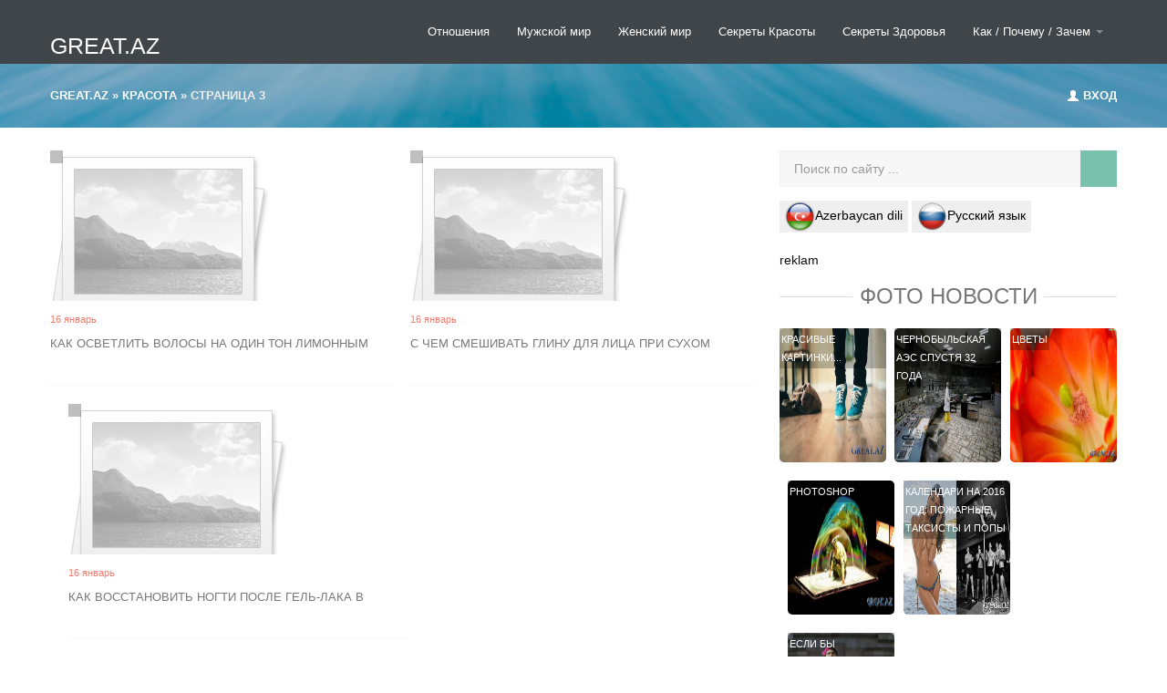

--- FILE ---
content_type: text/html; charset=utf-8
request_url: https://great.az/krasota/page/3/
body_size: 13338
content:
<!DOCTYPE html>
<html>
   <head>
      <meta http-equiv="Content-Type" content="text/html; charset=utf-8" />
<title>Секреты Красоты / Все для Женской Красоты &raquo; Страница 3</title>
<meta name="description" content="Секреты Красоты / Фото девушек/ Все для Женской Красоты, gozel, gozellik,  красота фото девушек, " />
<meta name="keywords" content="косметика,саляри,Модные ню фотографии (Erotika Photo),  красивые девушки, фото девушек,  фото ню,фото эротика,гибкие девушки, девушки с стрингах, девушки в трусиках, фото красоты,девушки смотреть,картинки девушек,фото красивых девушек,домашние девушки, gozel, gozellik" />

<link rel="search" type="application/opensearchdescription+xml" href="https://great.az/engine/opensearch.php" title="GREAT.AZ  Самые Интересные Новости " />
<script type="text/javascript" src="/engine/classes/min/index.php?charset=utf-8&amp;g=general&amp;17"></script>
        
    
<link rel="shortcut icon" href="/favicon.ico" />
<meta property="fb:admins" content="100001355694483"/>
<meta property="fb:app_id" content="505703289500951"/>     
       <meta name="viewport" content="target-densitydpi=device-dpi" />
      <!-- Le styles -->
      <link href="/templates/city-skyline/assets/css/bootstrap.css" rel="stylesheet">
      <link href="/templates/city-skyline/assets/css/bootstrap-responsive.css" rel="stylesheet">
      <link href="/templates/city-skyline/assets/css/city.css" rel="stylesheet">
      <link href="/templates/city-skyline/style/engine.css" rel="stylesheet">
      <!-- Le HTML5 shim, for IE6-8 support of HTML5 elements -->
      <!--[if lt IE 9]>
      <script src="/templates/city-skyline/assets/js/html5shiv.js"></script>
      <![endif]-->
       <meta name="google-site-verification" content="y1M7gcYDgH2o-emzvQR0HkLFn_w4SgRBQx3bJSsg12g" />
   </head>
   <body >
     
       <!-- Меню навигации -->
      <div data-spy="affix" data-offset-top="368" class="visible-desktop navbar navbar-fixed-top">
         <div class="navbar-inner">
            <div class="container ">
               <a class="brand pt25" href="https://great.az/">GREAT.AZ</a>
               <ul class="nav pt pull-right">

                  <li class="">
                     <a href="/romantika/" title="Отношения">Отношения</a>
                  </li>
                 
                  <li class="">
                     <a href="/mujskoi-mir/" title="Мужской мир">Мужской мир</a>
                  </li>
                  <li class="">
                    <a href="/jenskii-mir/" title="Женский мир">Женский мир</a>
                  </li>
                  <li class="">
                    <a href="/krasota/">Секреты Красоты</a>
                  </li>
                  <li class="">
                     <a href="/zdorovje/">Секреты Здоровья</a>
                  </li>
                    <li class="dropdown">
                     <a id="drop1" href="/kak-pochemu/" role="button" class="dropdown-toggle" data-toggle="dropdown">Как / Почему / Зачем <b class="caret"></b></a>
                     <ul class="dropdown-menu" role="menu" aria-labelledby="drop1">
                          <li role="presentation"><a role="menuitem" tabindex="-1" href="/poleznoe-chtivo/">Полезные советы/Хобби</a></li>
                        <li role="presentation"><a role="menuitem" tabindex="-1" href="/wallpapers/">Красивые картинки</a></li>
                        <li role="presentation"><a role="menuitem" tabindex="-1" href="/kulinarnaja-kniga/">Кулинарные рецепты</a></li>
                        <li role="presentation"><a role="menuitem" tabindex="-1" href="/interesnoye/">Интересное</a></li>
                        <li role="presentation"><a role="menuitem" tabindex="-1" href="/video/">Видео</a></li>
                         <li role="presentation"><a role="menuitem" tabindex="-1" href="/azerbaycan/">Азербайджан фото</a></li>
                         <li role="presentation"><a role="menuitem" tabindex="-1" href="/baki/">Баку в фотографиях</a></li>
                         <li role="presentation"><a role="menuitem" tabindex="-1" href="/azeri-filmler/">Азербайджанские фильмы</a></li>
                         <li role="presentation"><a role="menuitem" tabindex="-1" href="/great-az/">Great.az</a></li>
                     </ul>
                  </li>
               </ul>
            </div>
         </div>
      </div>
     <!-- Меню навигации для мобильной версии-->
      <div class="jumbotron-mob hidden-desktop">
         <div class="container">
            <a class="brand pt25" href="#">Great.az</a>
            <ul class="nav pt ">
               <li class="dropdown">
                  <a id="drop1" href="#" role="button" class="dropdown-toggle" data-toggle="dropdown">НАВИГАЦИЯ<b class="caret"></b></a>
                  <ul class="dropdown-menu" role="menu" aria-labelledby="drop1">
                     <li role="presentation"><a role="menuitem" tabindex="-1" href="/wallpapers/">Красивые картинки</a></li>
                        <li role="presentation"><a role="menuitem" tabindex="-1" href="/kulinarnaja-kniga/">Кулинарные рецепты</a></li>
                        <li role="presentation"><a role="menuitem" tabindex="-1" href="/interesnoye/">Интересное</a></li>
                        <li role="presentation"><a role="menuitem" tabindex="-1" href="/video/">Видео</a></li>
                         <li role="presentation"><a role="menuitem" tabindex="-1" href="/azerbaycan/">Азербайджан фото</a></li>
                         <li role="presentation"><a role="menuitem" tabindex="-1" href="/baki/">Баку в фотографиях</a></li>
                         <li role="presentation"><a role="menuitem" tabindex="-1" href="/azeri-filmler/">Азербайджанские фильмы</a></li>
                         <li role="presentation"><a role="menuitem" tabindex="-1" href="/great-az/">Great.az</a></li>
                  </ul>
               </li>
            </ul>
            <div class="speedbar"><span id="dle-speedbar"><span itemscope itemtype="https://data-vocabulary.org/Breadcrumb"><a href="https://great.az/" itemprop="url"><span itemprop="title">Great.az</span></a></span> &raquo; <span itemscope itemtype="http://data-vocabulary.org/Breadcrumb"><a href="https://great.az/krasota/" itemprop="url"><span itemprop="title">Красота</span></a></span> &raquo; Страница 3</span></div>
         </div>
      </div>
      <!-- Карусель -->
   
      
      <!-- Кнопка авторизации в разделах -->
      <div class="jumbotron visible-desktop">
         <div class="container">
            <div class="pull-right">
               
               <a data-toggle="modal" href="#myModal"><i class="icon-user icon-white" style="margin-top: 1px;"></i> Вход </a>
               
               
            </div>
            <div class="speedbar"><span id="dle-speedbar"><span itemscope itemtype="https://data-vocabulary.org/Breadcrumb"><a href="https://great.az/" itemprop="url"><span itemprop="title">Great.az</span></a></span> &raquo; <span itemscope itemtype="http://data-vocabulary.org/Breadcrumb"><a href="https://great.az/krasota/" itemprop="url"><span itemprop="title">Красота</span></a></span> &raquo; Страница 3</span></div> 
         </div>
      </div>
      
   
      <!-- /.carousel -->
      <div class="container ">
         
         <div class="row-fluid">
            <div class="span8 ">
          
               
     
                
               
               <ul class="thumbnails">
                   
                  <div id='dle-content'><li class="span6 sep">
				<div class="imthumb">
   <div class="wrapper">
        <a href="https://great.az/krasota/17040-.html"> <img src="/templates/city-skyline/dleimages/no_image.jpg" alt="Как осветлить волосы на один тон лимонным соком" title="Как осветлить волосы на один тон лимонным соком" /></a>
      <div class="description7">
         <div class="description_content">
           <span class="entypo-comment active"></span> 
         </div>
      </div>
   </div> 
</div>
                <div class=" thumbnail">

                  <div class="caption">
		  <span class="meta">16 январь</span>		  
<h2><a href="https://great.az/krasota/17040-.html">Как осветлить волосы на один тон лимонным</a></h2>



                  </div>
                </div>
              </li><li class="span6 sep">
				<div class="imthumb">
   <div class="wrapper">
        <a href="https://great.az/krasota/17035-.html"> <img src="/templates/city-skyline/dleimages/no_image.jpg" alt="С чем смешивать глину для лица при сухом типе кожи" title="С чем смешивать глину для лица при сухом типе кожи" /></a>
      <div class="description7">
         <div class="description_content">
           <span class="entypo-comment active"></span> 
         </div>
      </div>
   </div> 
</div>
                <div class=" thumbnail">

                  <div class="caption">
		  <span class="meta">16 январь</span>		  
<h2><a href="https://great.az/krasota/17035-.html">С чем смешивать глину для лица при сухом</a></h2>



                  </div>
                </div>
              </li><li class="span6 sep">
				<div class="imthumb">
   <div class="wrapper">
        <a href="https://great.az/krasota/17030--.html"> <img src="/templates/city-skyline/dleimages/no_image.jpg" alt="Как восстановить ногти после гель-лака в домашних условиях" title="Как восстановить ногти после гель-лака в домашних условиях" /></a>
      <div class="description7">
         <div class="description_content">
           <span class="entypo-comment active"></span> 
         </div>
      </div>
   </div> 
</div>
                <div class=" thumbnail">

                  <div class="caption">
		  <span class="meta">16 январь</span>		  
<h2><a href="https://great.az/krasota/17030--.html">Как восстановить ногти после гель-лака в</a></h2>



                  </div>
                </div>
              </li><li class="span6 sep">
				<div class="imthumb">
   <div class="wrapper">
        <a href="https://great.az/krasota/17025-.html"> <img src="/templates/city-skyline/dleimages/no_image.jpg" alt="Убрать "Ушки" на Бедрах за 2 Недели: Эффективные Упражнения и Стратегии" title="Убрать "Ушки" на Бедрах за 2 Недели: Эффективные Упражнения и Стратегии" /></a>
      <div class="description7">
         <div class="description_content">
           <span class="entypo-comment active"></span> 
         </div>
      </div>
   </div> 
</div>
                <div class=" thumbnail">

                  <div class="caption">
		  <span class="meta">16 январь</span>		  
<h2><a href="https://great.az/krasota/17025-.html">Убрать "Ушки" на Бедрах за 2 Недели:</a></h2>



                  </div>
                </div>
              </li><li class="span6 sep">
				<div class="imthumb">
   <div class="wrapper">
        <a href="https://great.az/krasota/13104-uprazhneniya-dlya-krasivoy-osanki.html"> <img src="/uploads/posts/2012-07/1343561237_osanka-2.jpg" alt="Упражнения для красивой осанки" title="Упражнения для красивой осанки" /></a>
      <div class="description7">
         <div class="description_content">
           <span class="entypo-comment active"></span> 
         </div>
      </div>
   </div> 
</div>
                <div class=" thumbnail">

                  <div class="caption">
		  <span class="meta">07 январь</span>		  
<h2><a href="https://great.az/krasota/13104-uprazhneniya-dlya-krasivoy-osanki.html">Упражнения для красивой осанки</a></h2>



    <div class="rating">
		<ul class="unit-rating">
		<li class="current-rating" style="width:100%;">100</li>
		</ul>
</div>
    
    

                  </div>
                </div>
              </li><li class="span6 sep">
				<div class="imthumb">
   <div class="wrapper">
        <a href="https://great.az/krasota/13059-kak-prigotovit-doma-mylo-skrab.html"> <img src="/uploads/posts/2012-07/1342007087_vodorosli.jpg" alt="Как приготовить дома мыло-скраб?" title="Как приготовить дома мыло-скраб?" /></a>
      <div class="description7">
         <div class="description_content">
           <span class="entypo-comment active"></span> 
         </div>
      </div>
   </div> 
</div>
                <div class=" thumbnail">

                  <div class="caption">
		  <span class="meta">07 январь</span>		  
<h2><a href="https://great.az/krasota/13059-kak-prigotovit-doma-mylo-skrab.html">Как приготовить дома мыло-скраб?</a></h2>



    <div class="rating">
		<ul class="unit-rating">
		<li class="current-rating" style="width:80%;">80</li>
		</ul>
</div>
    
    

                  </div>
                </div>
              </li><li class="span6 sep">
				<div class="imthumb">
   <div class="wrapper">
        <a href="https://great.az/krasota/13060-7-sovetov-dlya-shokoladnogo-zagara.html"> <img src="/uploads/posts/2012-07/1342010229_zagar.jpg" alt="7 советов для шоколадного загара" title="7 советов для шоколадного загара" /></a>
      <div class="description7">
         <div class="description_content">
           <span class="entypo-comment active"></span> 
         </div>
      </div>
   </div> 
</div>
                <div class=" thumbnail">

                  <div class="caption">
		  <span class="meta">07 январь</span>		  
<h2><a href="https://great.az/krasota/13060-7-sovetov-dlya-shokoladnogo-zagara.html">7 советов для шоколадного загара</a></h2>



    <div class="rating">
		<ul class="unit-rating">
		<li class="current-rating" style="width:80%;">80</li>
		</ul>
</div>
    
    

                  </div>
                </div>
              </li><li class="span6 sep">
				<div class="imthumb">
   <div class="wrapper">
        <a href="https://great.az/krasota/16960-kak-privesti-sebya-v-formu-za-mesyac-do-novogo-goda.html"> <img src="https://great.az/uploads/posts/2019-11/1574860208_25_5dde2284340495dde228434081.jpeg" alt="Как привести себя в форму за месяц до Нового года" title="Как привести себя в форму за месяц до Нового года" /></a>
      <div class="description7">
         <div class="description_content">
           <span class="entypo-comment active"></span> 
         </div>
      </div>
   </div> 
</div>
                <div class=" thumbnail">

                  <div class="caption">
		  <span class="meta">27 ноябрь</span>		  
<h2><a href="https://great.az/krasota/16960-kak-privesti-sebya-v-formu-za-mesyac-do-novogo-goda.html">Как привести себя в форму за месяц до Нового</a></h2>



    <div class="rating">
		<ul class="unit-rating">
		<li class="current-rating" style="width:0%;">0</li>
		</ul>
</div>
    
    

                  </div>
                </div>
              </li><li class="span6 sep">
				<div class="imthumb">
   <div class="wrapper">
        <a href="https://great.az/krasota/16935-kak-ubrat-meshki-i-oteki-pod-glazami.html"> <img src="https://great.az/uploads/posts/2019-11/1572609130_272248_5dba94da7ad8f5dba94da7adcd.jpeg" alt="Как убрать мешки и отеки под глазами" title="Как убрать мешки и отеки под глазами" /></a>
      <div class="description7">
         <div class="description_content">
           <span class="entypo-comment active"></span> 
         </div>
      </div>
   </div> 
</div>
                <div class=" thumbnail">

                  <div class="caption">
		  <span class="meta">01 ноябрь</span>		  
<h2><a href="https://great.az/krasota/16935-kak-ubrat-meshki-i-oteki-pod-glazami.html">Как убрать мешки и отеки под глазами</a></h2>



    <div class="rating">
		<ul class="unit-rating">
		<li class="current-rating" style="width:0%;">0</li>
		</ul>
</div>
    
    

                  </div>
                </div>
              </li><li class="span6 sep">
				<div class="imthumb">
   <div class="wrapper">
        <a href="https://great.az/krasota/16929-kakie-specii-dobavlyat-v-menyu-dlya-pohudeniya.html"> <img src="https://great.az/uploads/posts/2019-10/1571915254_koritsa.jpeg" alt="Какие специи добавлять в меню для похудения" title="Какие специи добавлять в меню для похудения" /></a>
      <div class="description7">
         <div class="description_content">
           <span class="entypo-comment active"></span> 
         </div>
      </div>
   </div> 
</div>
                <div class=" thumbnail">

                  <div class="caption">
		  <span class="meta">24 октябрь</span>		  
<h2><a href="https://great.az/krasota/16929-kakie-specii-dobavlyat-v-menyu-dlya-pohudeniya.html">Какие специи добавлять в меню для похудения</a></h2>



    <div class="rating">
		<ul class="unit-rating">
		<li class="current-rating" style="width:0%;">0</li>
		</ul>
</div>
    
    

                  </div>
                </div>
              </li><div style="clear: both;"></div>
<div class="pages"><a href="https://great.az/krasota/page/2/">Назад</a>  <a href="https://great.az/krasota/">1</a> <a href="https://great.az/krasota/page/2/">2</a> <span>3</span> <a href="https://great.az/krasota/page/4/">4</a> <a href="https://great.az/krasota/page/5/">5</a> <a href="https://great.az/krasota/page/6/">6</a> <a href="https://great.az/krasota/page/7/">7</a> <a href="https://great.az/krasota/page/8/">8</a> <a href="https://great.az/krasota/page/9/">9</a> <a href="https://great.az/krasota/page/10/">10</a> <span class="nav_ext">...</span> <a href="https://great.az/krasota/page/87/">87</a>  <a href="https://great.az/krasota/page/4/">Вперед</a></div></div>
               </ul>
              <br />
              
               <h6><span> Полезные советы </span></h6>
               <!-- контент карусель -->
               <div id="oceanCarousel" class="carousel1 slide">
                  <div class="carousel-inner1">
                     <div class="active item">
                        <div class="row-fluid">
                           <ul class="thumbnails">
                              <li class="span4">
   <div class="imthumb">
      <div class="wrapper">
         <a href="https://great.az/kak-pochemu/16909-kak-pochistit-serebro-narodnymi-sredstvami.html"> <img src="https://great.az/uploads/posts/2019-08/1564976931_338400_5d44228b427915d44228b427cf.jpeg" alt="Как почистить серебро народными средствами" title="Как почистить серебро народными средствами" /></a>
         <div class="description7">
            <div class="description_content">
               <br />
            </div>
         </div>
      </div>
   </div>
   <div class=" thumbnail">
      <div class="caption">
         <span class="meta"></span>		  
         <h2><a href="https://great.az/kak-pochemu/16909-kak-pochistit-serebro-narodnymi-sredstvami.html">Как почистить серебро народными средствами</a></h2>
         
      </div>
   </div>
</li><li class="span4">
   <div class="imthumb">
      <div class="wrapper">
         <a href="https://great.az/kak-pochemu/16804-kak-sdelat-chtoby-prisnilos-to-chto-ty-hochesh.html"> <img src="/uploads/posts/2019-02/1550585418_1_52551287808115255128780852.jpg" alt="Как сделать, чтобы приснилось то, что ты хочешь" title="Как сделать, чтобы приснилось то, что ты хочешь" /></a>
         <div class="description7">
            <div class="description_content">
               <br />
            </div>
         </div>
      </div>
   </div>
   <div class=" thumbnail">
      <div class="caption">
         <span class="meta"></span>		  
         <h2><a href="https://great.az/kak-pochemu/16804-kak-sdelat-chtoby-prisnilos-to-chto-ty-hochesh.html">Как сделать, чтобы приснилось то, что ты хочешь</a></h2>
         
      </div>
   </div>
</li><li class="span4">
   <div class="imthumb">
      <div class="wrapper">
         <a href="https://great.az/kak-pochemu/11160-kak-lechit-ukusy-nasekomyh.html"> <img src="/uploads/posts/2011-11/1322207621_mosquito-bite.jpg" alt="Как лечить укусы насекомых?" title="Как лечить укусы насекомых?" /></a>
         <div class="description7">
            <div class="description_content">
               <br />
            </div>
         </div>
      </div>
   </div>
   <div class=" thumbnail">
      <div class="caption">
         <span class="meta"></span>		  
         <h2><a href="https://great.az/kak-pochemu/11160-kak-lechit-ukusy-nasekomyh.html">Как лечить укусы насекомых?</a></h2>
         
      </div>
   </div>
</li>
                           </ul>
                        </div>
                     </div>
                     <div class="item">
                        <div class="row-fluid">
                           <ul class="thumbnails">
                              <li class="span4">
   <div class="imthumb">
      <div class="wrapper">
         <a href="https://great.az/poleznoe-chtivo/17141-kak-izbavitsya-ot-muravev-v-kvartire-proverennye-narodnye-metody.html"> <img src="/uploads/posts/2026-01/kak-izbavitsya-ot-muravev-v-kvartire-proverennye-narodnye-metody_1768691252.jpg" alt="Как избавиться от муравьев в квартире: проверенные народные методы" title="Как избавиться от муравьев в квартире: проверенные народные методы" /></a>
         <div class="description7">
            <div class="description_content">
               <br />
            </div>
         </div>
      </div>
   </div>
   <div class=" thumbnail">
      <div class="caption">
         <span class="meta"></span>		  
         <h2><a href="https://great.az/poleznoe-chtivo/17141-kak-izbavitsya-ot-muravev-v-kvartire-proverennye-narodnye-metody.html">Как избавиться от муравьев в квартире: проверенные народные методы</a></h2>
         
      </div>
   </div>
</li><li class="span4">
   <div class="imthumb">
      <div class="wrapper">
         <a href="https://great.az/poleznoe-chtivo/17135-chem-otmyt-rzhavinu-v-unitaze-do-belizny-bez-hlora-5-proverennyh-sposobov.html"> <img src="/uploads/posts/2026-01/chem-otmyt-rzhavinu-v-unitaze-do-belizny-bez-hlora-5-proverennyh-sposobov_1768690875.jpg" alt="Чем отмыть ржавчину в унитазе до белизны без хлора: 5 проверенных способов" title="Чем отмыть ржавчину в унитазе до белизны без хлора: 5 проверенных способов" /></a>
         <div class="description7">
            <div class="description_content">
               <br />
            </div>
         </div>
      </div>
   </div>
   <div class=" thumbnail">
      <div class="caption">
         <span class="meta"></span>		  
         <h2><a href="https://great.az/poleznoe-chtivo/17135-chem-otmyt-rzhavinu-v-unitaze-do-belizny-bez-hlora-5-proverennyh-sposobov.html">Чем отмыть ржавчину в унитазе до белизны без хлора: 5 проверенных способов</a></h2>
         
      </div>
   </div>
</li><li class="span4">
   <div class="imthumb">
      <div class="wrapper">
         <a href="https://great.az/poleznoe-chtivo/17129-kak-pochistit-zoloto-s-kamnyami-doma-do-bleska-proverennye-metody.html"> <img src="/uploads/posts/2026-01/kak-pochistit-zoloto-s-kamnyami-doma-do-bleska-proverennye-metody_1768690631.jpg" alt="Как почистить золото с камнями дома до блеска: проверенные методы" title="Как почистить золото с камнями дома до блеска: проверенные методы" /></a>
         <div class="description7">
            <div class="description_content">
               <br />
            </div>
         </div>
      </div>
   </div>
   <div class=" thumbnail">
      <div class="caption">
         <span class="meta"></span>		  
         <h2><a href="https://great.az/poleznoe-chtivo/17129-kak-pochistit-zoloto-s-kamnyami-doma-do-bleska-proverennye-metody.html">Как почистить золото с камнями дома до блеска: проверенные методы</a></h2>
         
      </div>
   </div>
</li>
                           </ul>
                        </div>
                     </div>
                  </div>
                  <a class="carousel-control1 left" href="#oceanCarousel" data-slide="prev"><span class="entypo-left-open-big"></span></a>
                  <a class="carousel-control1 right" href="#oceanCarousel" data-slide="next"><span class="entypo-right-open-big"></span></a>              
               </div>
               <!-- Конец контент карусели -->
                
                
               <!-- end row-fluid -->
               <h6><span> Здоровье и Красота</span></h6>
               <div class="row-fluid">
                  <div class="span6">
                     		<div class="row-fluid sep">
      <div class="span4">
   <div class="wrapper mr">
        <a href="https://great.az/krasota/17159-kak-otrastit-dliye-volosy-za-nesyats-donashie-naski-i-ekspertye-sovety.html"> <img src="/uploads/posts/2026-01/kak-otrastit-dliye-volosy-za-nesyats-donashie-naski-i-ekspertye-sovety_1768831162.jpg" alt="Как отрастить длинные волосы за месяц: домашние маски и экспертные советы" title="Как отрастить длинные волосы за месяц: домашние маски и экспертные советы" /></a>
    </div>
   </div><!-- end span4 -->
      <div class="span8">
	  <span class="meta"></span>
<p><a href="https://great.az/krasota/17159-kak-otrastit-dliye-volosy-za-nesyats-donashie-naski-i-ekspertye-sovety.html">Как отрастить длинные волосы за месяц: домашние маски и</a></p>
      </div><!-- end span8 -->
    </div><!-- end row-fluid -->		<div class="row-fluid sep">
      <div class="span4">
   <div class="wrapper mr">
        <a href="https://great.az/krasota/17153-uprazheiya-dlya-podtyazhki-ovala-litsa-i-izbavleiya-ot-bryley.html"> <img src="/uploads/posts/2026-01/uprazheiya-dlya-podtyazhki-ovala-litsa-i-izbavleiya-ot-bryley_1768826939.jpg" alt="Упражнения для подтяжки овала лица и избавления от брылей" title="Упражнения для подтяжки овала лица и избавления от брылей" /></a>
    </div>
   </div><!-- end span4 -->
      <div class="span8">
	  <span class="meta"></span>
<p><a href="https://great.az/krasota/17153-uprazheiya-dlya-podtyazhki-ovala-litsa-i-izbavleiya-ot-bryley.html">Упражнения для подтяжки овала лица и избавления от брылей</a></p>
      </div><!-- end span8 -->
    </div><!-- end row-fluid -->
                  </div>
                  <div class="span6">
                     		<div class="row-fluid sep">
      <div class="span4">
   <div class="wrapper mr">
        <a href="https://great.az/zdorovje/17157-kak-vyvesti-lishyuyu-vodu-iz-orgaizna-pri-otekah-og-ekspertoe-rukovodstvo.html"> <img src="/uploads/posts/2026-01/kak-vyvesti-lishyuyu-vodu-iz-orgaizna-pri-otekah-og-ekspertoe-rukovodstvo_1768831127.jpg" alt="Как вывести лишнюю воду из организма при отеках ног: экспертное руководство" title="Как вывести лишнюю воду из организма при отеках ног: экспертное руководство" /></a>
    </div>
   </div><!-- end span4 -->
      <div class="span8">
	  <span class="meta"></span>
<p><a href="https://great.az/zdorovje/17157-kak-vyvesti-lishyuyu-vodu-iz-orgaizna-pri-otekah-og-ekspertoe-rukovodstvo.html">Как вывести лишнюю воду из организма при отеках ног: экспертное</a></p>
      </div><!-- end span8 -->
    </div><!-- end row-fluid -->		<div class="row-fluid sep">
      <div class="span4">
   <div class="wrapper mr">
        <a href="https://great.az/zdorovje/17156-chto-delat-esli-silo-bolit-zub-oyu-a-apteki-zakryty.html"> <img src="/uploads/posts/2026-01/chto-delat-esli-silo-bolit-zub-oyu-a-apteki-zakryty_1768831104.jpg" alt="Что делать, если сильно болит зуб ночью, а аптеки закрыты" title="Что делать, если сильно болит зуб ночью, а аптеки закрыты" /></a>
    </div>
   </div><!-- end span4 -->
      <div class="span8">
	  <span class="meta"></span>
<p><a href="https://great.az/zdorovje/17156-chto-delat-esli-silo-bolit-zub-oyu-a-apteki-zakryty.html">Что делать, если сильно болит зуб ночью, а аптеки закрыты</a></p>
      </div><!-- end span8 -->
    </div><!-- end row-fluid -->
                  </div>
               </div><br /><br />
           
                
               <!-- end row-fluid -->
               <div class="mt">
                  <h6><span>Мужской и Женский мир</span></h6>
               </div>
               <!-- контент карусель -->
               <div id="oceanCarousel" class="carousel1 slide">
                  <div class="carousel-inner1">
                     <div class="active item">
                        <div class="row-fluid">
                           <ul class="thumbnails">
                              <li class="span4">
   <div class="imthumb">
      <div class="wrapper">
         <a href="https://great.az/mujskoi-mir/16961-kak-izbezhat-dtp-v-zimnee-vremya-goda.html"> <img src="https://great.az/uploads/posts/2019-11/1574860549_305945_5dde1a17babc95dde1a17bac04.jpeg" alt="Как избежать ДТП в зимнее время года" title="Как избежать ДТП в зимнее время года" /></a>
         <div class="description7">
            <div class="description_content">
               <br />
            </div>
         </div>
      </div>
   </div>
   <div class=" thumbnail">
      <div class="caption">
         <span class="meta"></span>		  
         <h2><a href="https://great.az/mujskoi-mir/16961-kak-izbezhat-dtp-v-zimnee-vremya-goda.html">Как избежать ДТП в зимнее время года</a></h2>
         
      </div>
   </div>
</li><li class="span4">
   <div class="imthumb">
      <div class="wrapper">
         <a href="https://great.az/mujskoi-mir/16951-god-krysy-2020-chto-podarit-muzhchine.html"> <img src="https://great.az/uploads/posts/2019-11/1573998511_341536_5dcffccb8f3255dcffccb8f35e.jpeg" alt="Год Крысы 2020: что подарить мужчине?" title="Год Крысы 2020: что подарить мужчине?" /></a>
         <div class="description7">
            <div class="description_content">
               <br />
            </div>
         </div>
      </div>
   </div>
   <div class=" thumbnail">
      <div class="caption">
         <span class="meta"></span>		  
         <h2><a href="https://great.az/mujskoi-mir/16951-god-krysy-2020-chto-podarit-muzhchine.html">Год Крысы 2020: что подарить мужчине?</a></h2>
         
      </div>
   </div>
</li><li class="span4">
   <div class="imthumb">
      <div class="wrapper">
         <a href="https://great.az/mujskoi-mir/9941-kak-muzhchinam-sbrosit-ves.html"> <img src="/uploads/posts/2010-12/1293093620_mujiki-i-jivot.jpg" alt="Как мужчинам сбросить вес?" title="Как мужчинам сбросить вес?" /></a>
         <div class="description7">
            <div class="description_content">
               <br />
            </div>
         </div>
      </div>
   </div>
   <div class=" thumbnail">
      <div class="caption">
         <span class="meta"></span>		  
         <h2><a href="https://great.az/mujskoi-mir/9941-kak-muzhchinam-sbrosit-ves.html">Как мужчинам сбросить вес?</a></h2>
         
      </div>
   </div>
</li>
                           </ul>
                        </div>
                     </div>
                     <div class="item">
                        <div class="row-fluid">
                           <ul class="thumbnails">
                              <li class="span4">
   <div class="imthumb">
      <div class="wrapper">
         <a href="https://great.az/jenskii-mir/17161-kak-poyat-to-ty-ravishsya-kollege-po-rabote-10-prizakov.html"> <img src="/uploads/posts/2026-01/kak-poyat-to-ty-ravishsya-kollege-po-rabote-10-prizakov_1768831198.jpg" alt="Как понять, что ты нравишься коллеге по работе: 10 признаков" title="Как понять, что ты нравишься коллеге по работе: 10 признаков" /></a>
         <div class="description7">
            <div class="description_content">
               <br />
            </div>
         </div>
      </div>
   </div>
   <div class=" thumbnail">
      <div class="caption">
         <span class="meta"></span>		  
         <h2><a href="https://great.az/jenskii-mir/17161-kak-poyat-to-ty-ravishsya-kollege-po-rabote-10-prizakov.html">Как понять, что ты нравишься коллеге по работе: 10 признаков</a></h2>
         
      </div>
   </div>
</li><li class="span4">
   <div class="imthumb">
      <div class="wrapper">
         <a href="https://great.az/jenskii-mir/17155-chto-podarit-nuzhu-a-10-let-svadby-origialye-idei.html"> <img src="/uploads/posts/2026-01/chto-podarit-nuzhu-a-10-let-svadby-origialye-idei_1768826977.jpg" alt="Что подарить мужу на 10 лет свадьбы: оригинальные идеи" title="Что подарить мужу на 10 лет свадьбы: оригинальные идеи" /></a>
         <div class="description7">
            <div class="description_content">
               <br />
            </div>
         </div>
      </div>
   </div>
   <div class=" thumbnail">
      <div class="caption">
         <span class="meta"></span>		  
         <h2><a href="https://great.az/jenskii-mir/17155-chto-podarit-nuzhu-a-10-let-svadby-origialye-idei.html">Что подарить мужу на 10 лет свадьбы: оригинальные идеи</a></h2>
         
      </div>
   </div>
</li><li class="span4">
   <div class="imthumb">
      <div class="wrapper">
         <a href="https://great.az/jenskii-mir/17149-o-em-pogovorit-s-parnem-na-pervom-svidanii-15-let-opyta.html"> <img src="/uploads/posts/2026-01/o-em-pogovorit-s-parnem-na-pervom-svidanii-15-let-opyta_1768822278.jpg" alt="О чем поговорить с парнем на первом свидании: 15 лет опыта" title="О чем поговорить с парнем на первом свидании: 15 лет опыта" /></a>
         <div class="description7">
            <div class="description_content">
               <br />
            </div>
         </div>
      </div>
   </div>
   <div class=" thumbnail">
      <div class="caption">
         <span class="meta"></span>		  
         <h2><a href="https://great.az/jenskii-mir/17149-o-em-pogovorit-s-parnem-na-pervom-svidanii-15-let-opyta.html">О чем поговорить с парнем на первом свидании: 15 лет опыта</a></h2>
         
      </div>
   </div>
</li>
                           </ul>
                        </div>
                     </div>
                  </div>
                  <a class="carousel-control1 left" href="#oceanCarousel" data-slide="prev"><span class="entypo-left-open-big"></span></a>
                  <a class="carousel-control1 right" href="#oceanCarousel" data-slide="next"><span class="entypo-right-open-big"></span></a>              
               </div>
               <!-- Конец контент карусели -->
              
            </div>
            <!-- end span8 main content -->
            <div class="span4 ">
               
               <form  method="post" action="" class="search">
                  <input type="hidden" name="do" value="search" />
                  <input type="hidden" name="subaction" value="search" />
                  <input id="story" name="story"  class="searchTerm" placeholder="Поиск по сайту ..." />
                  <input class="searchButton" type="submit" /><span class="searchIcon entypo-search"></span>
               </form>
                
                 <form method="post">

<button type="submit" name="lang" value="az" class="language "><img src="https://qreat.az/templates/neodymm/images/az.png" alt="Azerbaycan dili">Azerbaycan dili</button>

<button type="submit" name="lang" value="ru" class="language active"><img src="https://qreat.az/templates/neodymm/images/ru.png" alt="Русский язык">Русский язык</button></form>
               <div class="m20">                       
                   <div id="teaser_24"></div>
reklam               
                </div>
        
             
               <h6><span>Фото новости</span></h6>
               <ul class="thumbnails">
                  <li class="span4">
   <a href="https://great.az/wallpapers/9773-kartinki.html" target="_blank" class="history5w">
       <div class="wrapper">
          <span class="history2w"> <img src="/uploads/posts/2010-12/1291821867_x_63440a1e.jpg" alt="Красивые кАрТиНкИ..." title="Красивые кАрТиНкИ..." /> </span>
        <div class="description7">
            <div class="">
              Красивые кАрТиНкИ...
            </div>
         </div>
     </div>
   </a>
</li><li class="span4">
   <a href="https://great.az/wallpapers/16580-chernobylskaya-aes-spustya-32-goda.html" target="_blank" class="history5w">
       <div class="wrapper">
          <span class="history2w"> <img src="/uploads/posts/2018-04/thumbs/1524815860_1.jpg" alt="Чернобыльская АЭС спустя 32 года" title="Чернобыльская АЭС спустя 32 года" /> </span>
        <div class="description7">
            <div class="">
              Чернобыльская АЭС спустя 32 года
            </div>
         </div>
     </div>
   </a>
</li><li class="span4">
   <a href="https://great.az/wallpapers/1003-cvety.html" target="_blank" class="history5w">
       <div class="wrapper">
          <span class="history2w"> <img src="/uploads/posts/2009-09/thumbs/1253389669_cvety-fon.jpg" alt="Цветы" title="Цветы" /> </span>
        <div class="description7">
            <div class="">
              Цветы
            </div>
         </div>
     </div>
   </a>
</li><li class="span4">
   <a href="https://great.az/wallpapers/1312-photoshop.html" target="_blank" class="history5w">
       <div class="wrapper">
          <span class="history2w"> <img src="/uploads/posts/2009-10/1256892531_19205534.jpg" alt="Photoshop" title="Photoshop" /> </span>
        <div class="description7">
            <div class="">
              Photoshop
            </div>
         </div>
     </div>
   </a>
</li><li class="span4">
   <a href="https://great.az/wallpapers/14529-kalendari-na-2016-god-pozharnye-taksisty-i-popy.html" target="_blank" class="history5w">
       <div class="wrapper">
          <span class="history2w"> <img src="/uploads/posts/2016-01/thumbs/1452147266_1212123331.jpeg" alt="Календари на 2016 год: пожарные, таксисты и попы" title="Календари на 2016 год: пожарные, таксисты и попы" /> </span>
        <div class="description7">
            <div class="">
              Календари на 2016 год: пожарные, таксисты и попы
            </div>
         </div>
     </div>
   </a>
</li><li class="span4">
   <a href="https://great.az/wallpapers/1083-esli-by-zhenshhiny-pravili-mirom.html" target="_blank" class="history5w">
       <div class="wrapper">
          <span class="history2w"> <img src="/uploads/posts/2009-09/1254169231_306553_rrrisr-srrrrs.jpg" alt="Если бы женщины правили миром..." title="Если бы женщины правили миром..." /> </span>
        <div class="description7">
            <div class="">
              Если бы женщины правили миром...
            </div>
         </div>
     </div>
   </a>
</li>
               </ul>
             
              <br />
                 <aside id="aside1">   
                     
                <h6><span>Топ новости</span></h6>
               		<div class="row-fluid sep">
      <div class="span4">
   <div class="wrapper mr">
        <a href="https://great.az/poleznoe-chtivo/17026-kak-rastyanut-tesnuyu-obuv-v-domashnih-usloviyah-na-razmer-7-proverennyh-sposobov.html"> <img src="/templates/city-skyline/dleimages/no_image.jpg" alt="Как растянуть тесную обувь в домашних условиях на размер: 7 проверенных способов" title="Как растянуть тесную обувь в домашних условиях на размер: 7 проверенных способов" /></a>
    </div>
   </div><!-- end span4 -->
      <div class="span8">
	  <span class="meta"></span>
<p><a href="https://great.az/poleznoe-chtivo/17026-kak-rastyanut-tesnuyu-obuv-v-domashnih-usloviyah-na-razmer-7-proverennyh-sposobov.html">Как растянуть тесную обувь в домашних условиях на размер: 7 ...</a></p>
      </div><!-- end span8 -->
    </div><!-- end row-fluid -->		<div class="row-fluid sep">
      <div class="span4">
   <div class="wrapper mr">
        <a href="https://great.az/zdorovje/17029-kak-pochistit-pechen-v-domashnih-usloviyah-berezhnye-metody.html"> <img src="/templates/city-skyline/dleimages/no_image.jpg" alt="Как почистить печень в домашних условиях: бережные методы" title="Как почистить печень в домашних условиях: бережные методы" /></a>
    </div>
   </div><!-- end span4 -->
      <div class="span8">
	  <span class="meta"></span>
<p><a href="https://great.az/zdorovje/17029-kak-pochistit-pechen-v-domashnih-usloviyah-berezhnye-metody.html">Как почистить печень в домашних условиях: бережные методы</a></p>
      </div><!-- end span8 -->
    </div><!-- end row-fluid -->		<div class="row-fluid sep">
      <div class="span4">
   <div class="wrapper mr">
        <a href="https://great.az/krasota/17140-effektivnye-domashnie-obertyvaniya-dlya-pohudeniya-zhivota-praktieskoe-rukovodstvo.html"> <img src="/uploads/posts/2026-01/effektivnye-domashnie-obertyvaniya-dlya-pohudeniya-zhivota-praktieskoe-rukovodstvo_1768691245.jpg" alt="Эффективные домашние обертывания для похудения живота: Практическое руководство" title="Эффективные домашние обертывания для похудения живота: Практическое руководство" /></a>
    </div>
   </div><!-- end span4 -->
      <div class="span8">
	  <span class="meta"></span>
<p><a href="https://great.az/krasota/17140-effektivnye-domashnie-obertyvaniya-dlya-pohudeniya-zhivota-praktieskoe-rukovodstvo.html">Эффективные домашние обертывания для похудения живота: ...</a></p>
      </div><!-- end span8 -->
    </div><!-- end row-fluid -->		<div class="row-fluid sep">
      <div class="span4">
   <div class="wrapper mr">
        <a href="https://great.az/jenskii-mir/17042-10.html"> <img src="/templates/city-skyline/dleimages/no_image.jpg" alt="Как оригинально сообщить мужу о беременности: 10 способов" title="Как оригинально сообщить мужу о беременности: 10 способов" /></a>
    </div>
   </div><!-- end span4 -->
      <div class="span8">
	  <span class="meta"></span>
<p><a href="https://great.az/jenskii-mir/17042-10.html">Как оригинально сообщить мужу о беременности: 10 способов</a></p>
      </div><!-- end span8 -->
    </div><!-- end row-fluid -->		<div class="row-fluid sep">
      <div class="span4">
   <div class="wrapper mr">
        <a href="https://great.az/poleznoe-chtivo/17031-kak-izbavitsya-ot-pischevoy-moli-na-kuhne-navsegda.html"> <img src="/templates/city-skyline/dleimages/no_image.jpg" alt="Как избавиться от пищевой моли на кухне навсегда" title="Как избавиться от пищевой моли на кухне навсегда" /></a>
    </div>
   </div><!-- end span4 -->
      <div class="span8">
	  <span class="meta"></span>
<p><a href="https://great.az/poleznoe-chtivo/17031-kak-izbavitsya-ot-pischevoy-moli-na-kuhne-navsegda.html">Как избавиться от пищевой моли на кухне навсегда</a></p>
      </div><!-- end span8 -->
    </div><!-- end row-fluid -->		<div class="row-fluid sep">
      <div class="span4">
   <div class="wrapper mr">
        <a href="https://great.az/jenskii-mir/17052-post-1768519985.html"> <img src="/templates/city-skyline/dleimages/no_image.jpg" alt="Как распознать токсичного человека в своем окружении" title="Как распознать токсичного человека в своем окружении" /></a>
    </div>
   </div><!-- end span4 -->
      <div class="span8">
	  <span class="meta"></span>
<p><a href="https://great.az/jenskii-mir/17052-post-1768519985.html">Как распознать токсичного человека в своем окружении</a></p>
      </div><!-- end span8 -->
    </div><!-- end row-fluid -->
               
                     </aside>
            </div>
            <!-- end span4 sidebar content -->
         </div>
      </div>
      <!-- end container -->
	
      <!-- Footer
         ================================================== -->
      <footer class="footer">
         <div class="container">
            <div class="row-fluid">
               <div class="span8">
                  <a href="#">
                     <h4><img src="https://great.az/templates/Default/images/logotype.png"/></h4>
                  </a>
                
                  <ul class="footer-links">
                     <li><a href="/prava.html">О сайте</a></li>
                     <li class="muted">&middot;</li>
                     <li><a href="/index.php?do=feedback">Контакты</a></li>
                     <li class="muted">&middot;</li>
                     <li class="muted">&middot;</li>
<a href="https://great.az/az/">great.az</a>
                          <li class="muted">&middot;</li>
           
                          <li class="muted">&middot;</li>
       
                          <li class="muted">&middot;</li>
         <a href="https://flame.az/">flame.az</a> 
                      <li class="muted">&middot;</li>
        
   <img title="Сайт GREAT.AZ может содержать контент, запрещенный к просмотру лицам до 18 лет." src="/img/16.png" alt="Сайт GREAT.AZ может содержать контент, запрещенный к просмотру лицам до 16 лет." width="37" border="0" />

    
                  </ul>

                  <hr />
                 
      All Rights Reserved &copy; 2009-2017 GREAT.AZ  |  S.E.N. | info@great.az<br />
      Администрация сайта не несет ответственность за статьи и комментарии.<br />
При копировании материалов - обязательна активная индексируемая гиперссылка на https://great.az <br />
     
               </div>
      
               <div class="span4">
               
  <!--LiveInternet counter--><script type="text/javascript"><!--
document.write("<a href='//www.liveinternet.ru/click' "+
"target=_blank><img src='//counter.yadro.ru/hit?t14.6;r"+
escape(document.referrer)+((typeof(screen)=="undefined")?"":
";s"+screen.width+"*"+screen.height+"*"+(screen.colorDepth?
screen.colorDepth:screen.pixelDepth))+";u"+escape(document.URL)+
";"+Math.random()+
"' alt='' title='LiveInternet: показано число просмотров за 24"+
" часа, посетителей за 24 часа и за сегодня' "+
"border='0' width='88' height='31'><\/a>")
//--></script><!--/LiveInternet-->
                 
               </div>
            </div>
         </div>
      </footer>
      <script src="/templates/city-skyline/assets/js/bootstrap.min.js"></script>
      <script>
         $('#navbar').scrollspy({
           offset: 0
         });
      </script>
      <script type="text/javascript">
         (function($){
         $('.row-fluid ul.thumbnails li.span6:nth-child(2n + 3)').css('margin-left','0px');
         $('.row-fluid ul.thumbnails li.span4:nth-child(3n + 4)').css('margin-left','0px');
         $('.row-fluid ul.thumbnails li.span3:nth-child(4n + 5)').css('margin-left','0px'); 
         })(jQuery);
         
         $(document).ready(function()
         {
             if (navigator.appName == "Opera")
             {
                 $('#myModal').removeClass('fades');
             }
         });
         
      </script>
      <script type="text/javascript">
         $(document).ready(function(){
          $('#oceanCarousel, #musiciansCarousel').carousel({
          interval: 3000
          });     
          
         });
         
      </script>
      <!-- Оконо авторизации и профиля -->
      <div id="myModal" class="modal fade visible-desktop">
         <div class="modal-header">
            <a class="close" data-dismiss="modal">&times;</a>
            <h4>ВАШ АККАУНТ НА САЙТЕ</h4>
         </div>
         
<div style="padding-left: 25px;" class="modal-body">
<form class="form-inline" method="post" action="">
<input type="text" name="login_name" id="login_name" class="input-small" style="margin-top: -2px;" placeholder="Логин">
<input type="password" name="login_password" id="login_password" style="margin-top: -2px;"  class="input-small" placeholder="Пароль">																																																																																																																																																	<span style="display:none;"> Качественные <noindex><a href="/go.php?a%3AaHR0cDovL25ld3RlbXBsYXRlcy5ydS9kbGUxMDMv" rel="noindex,nofollow"  title="шаблоны для dle 10.3"></noindex>шаблоны dle 10.3</a> скачать с сайта </span>
<button style="margin-top: -2px;" type="submit" nclick="submit();" class="btn btn-info " >Войти</button>
<input name="login" type="hidden" id="login" value="submit" />
</form>
<div class="sociallogin">
	
	
	
	
	
	
</div>
</div>
<div class="modal-footer">
<a href="https://great.az/index.php?do=lostpassword" class="btn red">Забыли пароль?</a>
<a href="https://great.az/index.php?do=register" class="btn blue">Регистрация</a>
</div>


      </div>
	
       
       
        <style>
.sticky {
  position: fixed;
  z-index: 101;
}
.stop {
  position: relative;
  z-index: 101;
}
</style>

<script>
(function(){
var a = document.querySelector('#aside1'), b = null, P = 0;  // если ноль заменить на число, то блок будет прилипать до того, как верхний край окна браузера дойдёт до верхнего края элемента. Может быть отрицательным числом
window.addEventListener('scroll', Ascroll, false);
document.body.addEventListener('scroll', Ascroll, false);
function Ascroll() {
  if (b == null) {
    var Sa = getComputedStyle(a, ''), s = '';
    for (var i = 0; i < Sa.length; i++) {
      if (Sa[i].indexOf('overflow') == 0 || Sa[i].indexOf('padding') == 0 || Sa[i].indexOf('border') == 0 || Sa[i].indexOf('outline') == 0 || Sa[i].indexOf('box-shadow') == 0 || Sa[i].indexOf('background') == 0) {
        s += Sa[i] + ': ' +Sa.getPropertyValue(Sa[i]) + '; '
      }
    }
    b = document.createElement('div');
    b.style.cssText = s + ' box-sizing: border-box; width: ' + a.offsetWidth + 'px;';
    a.insertBefore(b, a.firstChild);
    var l = a.childNodes.length;
    for (var i = 1; i < l; i++) {
      b.appendChild(a.childNodes[1]);
    }
    a.style.height = b.getBoundingClientRect().height + 'px';
    a.style.padding = '0';
    a.style.border = '0';
  }
  var Ra = a.getBoundingClientRect(),
      R = Math.round(Ra.top + b.getBoundingClientRect().height - document.querySelector('footer').getBoundingClientRect().top + 0);  // селектор блока, при достижении верхнего края которого нужно открепить прилипающий элемент;  Math.round() только для IE; если ноль заменить на число, то блок будет прилипать до того, как нижний край элемента дойдёт до футера
  if ((Ra.top - P) <= 0) {
    if ((Ra.top - P) <= R) {
      b.className = 'stop';
      b.style.top = - R +'px';
    } else {
      b.className = 'sticky';
      b.style.top = P + 'px';
    }
  } else {
    b.className = '';
    b.style.top = '';
  }
  window.addEventListener('resize', function() {
    a.children[0].style.width = getComputedStyle(a, '').width
  }, false);
}
})()
</script>
       
       
       
       
<div id="fb-root"></div>
<script>(function(d, s, id) {
  var js, fjs = d.getElementsByTagName(s)[0];
  if (d.getElementById(id)) return;
  js = d.createElement(s); js.id = id;
  js.src = "//connect.facebook.net/ru_RU/all.js#xfbml=1&appId=444221282334813";
  fjs.parentNode.insertBefore(js, fjs);
}(document, 'script', 'facebook-jssdk'));</script>


  <div class="facebook-bg"><div class="facebook-bg-opacity"></div></div>

<div class="facebook-window" id="fbw-center">
<div class="facebook-window-logo"><span class="facebook-window-x" id="fbw-center-close"></span></div>	
<div class="facebook-window-text"><span class="facebook-window-v"></span>Нажмите  &laquo;«Нравится»&raquo;, 
чтобы читать нас на  &nbsp;&nbsp;Facebook</div>
<div class="facebook-window-button">
	<div class="fb-like" data-href="https://www.facebook.com/great.az1/" data-width="280" data-layout="box_count" data-size="large" data-action="like" data-show-faces="false" data-share="false"></div>
</div>
<div class="facebook-window-close" id="fbw-center-close"><span>Bağla</span></div>
</div>

<div class="facebook-window" id="fbw-right">
<div class="facebook-window-logo"><span class="facebook-window-x" id="fbw-right-close"></span></div>	
<div class="facebook-window-text"><span class="facebook-window-v"></span>Нажмите  &laquo;«Нравится»&raquo;, 
чтобы читать нас на  &nbsp;&nbsp;Facebook</div>
<div class="facebook-window-button">
	<div class="fb-like" data-href="https://www.facebook.com/great.az1/" data-width="280" data-layout="box_count" data-size="large" data-action="like" data-show-faces="false" data-share="false"></div>
</div>
   </div>     
<script src="https://qreat.az/templates/neodymm/js/jquery.cookie.js"></script>
<script src="https://qreat.az/templates/neodymm/js/fr.js"></script>

          <script type="text/javascript">
<!--
var dle_root       = '/';
var dle_admin      = '';
var dle_login_hash = '';
var dle_group      = 5;
var dle_skin       = 'city-skyline';
var dle_wysiwyg    = '0';
var quick_wysiwyg  = '0';
var dle_act_lang   = ["Да", "Нет", "Ввод", "Отмена", "Сохранить", "Удалить", "Загрузка. Пожалуйста, подождите..."];
var menu_short     = 'Быстрое редактирование';
var menu_full      = 'Полное редактирование';
var menu_profile   = 'Просмотр профиля';
var menu_send      = 'Отправить сообщение';
var menu_uedit     = 'Админцентр';
var dle_info       = 'Информация';
var dle_confirm    = 'Подтверждение';
var dle_prompt     = 'Ввод информации';
var dle_req_field  = 'Заполните все необходимые поля';
var dle_del_agree  = 'Вы действительно хотите удалить? Данное действие невозможно будет отменить';
var dle_spam_agree = 'Вы действительно хотите отметить пользователя как спамера? Это приведёт к удалению всех его комментариев';
var dle_complaint  = 'Укажите текст Вашей жалобы для администрации:';
var dle_big_text   = 'Выделен слишком большой участок текста.';
var dle_orfo_title = 'Укажите комментарий для администрации к найденной ошибке на странице';
var dle_p_send     = 'Отправить';
var dle_p_send_ok  = 'Уведомление успешно отправлено';
var dle_save_ok    = 'Изменения успешно сохранены. Обновить страницу?';
var dle_reply_title= 'Ответ на комментарий';
var dle_tree_comm  = '0';
var dle_del_news   = 'Удалить статью';
var allow_dle_delete_news   = false;

//-->
</script>
       
    </body>
</html>

<!-- DataLife Engine Copyright SoftNews Media Group  -->
<!-- dude Smart Leech time: 1.761198 msec -->
<!-- Время выполнения скрипта 0.39901 секунд -->
<!-- Время затраченное на компиляцию шаблонов 0.0131 секунд -->
<!-- Время затраченное на выполнение MySQL запросов: 0.22393 секунд -->
<!-- Общее количество MySQL запросов 5 -->
<!-- Затрачено оперативной памяти 4.54 MB -->
<!-- Для вывода использовалось сжатие gzip -->
<!-- Общий размер файла: 59957 байт После сжатия: 13023 байт -->